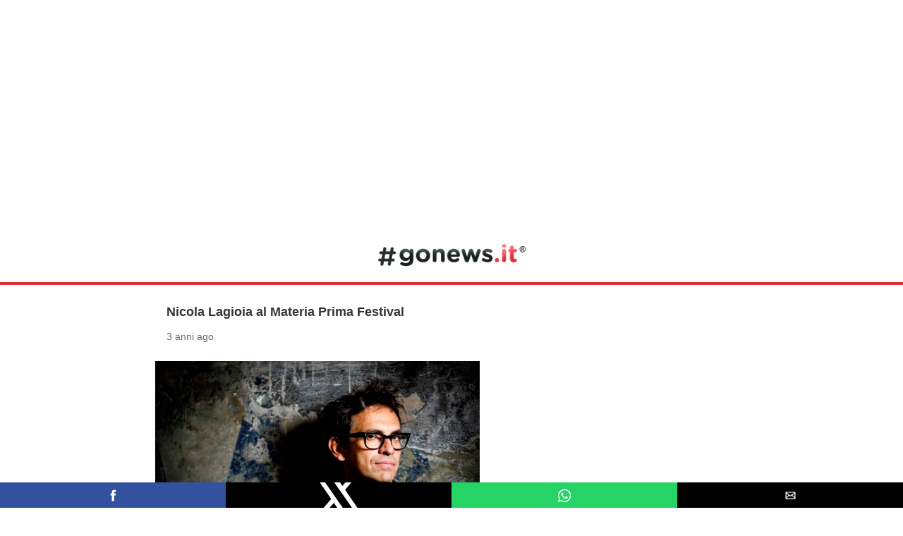

--- FILE ---
content_type: text/html; charset=utf-8
request_url: https://www.gonews.it/2022/11/16/nicola-lagioia-firenze/?amp=1
body_size: 11615
content:
<!DOCTYPE html>
<html amp lang="it-IT" data-amp-auto-lightbox-disable transformed="self;v=1" i-amphtml-layout="" i-amphtml-no-boilerplate="">
<head><meta charset="utf-8"><meta name="viewport" content="width=device-width,minimum-scale=1,maximum-scale=1,user-scalable=no"><link rel="preconnect" href="https://cdn.ampproject.org"><style amp-runtime="" i-amphtml-version="012512221826001">html{overflow-x:hidden!important}html.i-amphtml-fie{height:100%!important;width:100%!important}html:not([amp4ads]),html:not([amp4ads]) body{height:auto!important}html:not([amp4ads]) body{margin:0!important}body{-webkit-text-size-adjust:100%;-moz-text-size-adjust:100%;-ms-text-size-adjust:100%;text-size-adjust:100%}html.i-amphtml-singledoc.i-amphtml-embedded{-ms-touch-action:pan-y pinch-zoom;touch-action:pan-y pinch-zoom}html.i-amphtml-fie>body,html.i-amphtml-singledoc>body{overflow:visible!important}html.i-amphtml-fie:not(.i-amphtml-inabox)>body,html.i-amphtml-singledoc:not(.i-amphtml-inabox)>body{position:relative!important}html.i-amphtml-ios-embed-legacy>body{overflow-x:hidden!important;overflow-y:auto!important;position:absolute!important}html.i-amphtml-ios-embed{overflow-y:auto!important;position:static}#i-amphtml-wrapper{overflow-x:hidden!important;overflow-y:auto!important;position:absolute!important;top:0!important;left:0!important;right:0!important;bottom:0!important;margin:0!important;display:block!important}html.i-amphtml-ios-embed.i-amphtml-ios-overscroll,html.i-amphtml-ios-embed.i-amphtml-ios-overscroll>#i-amphtml-wrapper{-webkit-overflow-scrolling:touch!important}#i-amphtml-wrapper>body{position:relative!important;border-top:1px solid transparent!important}#i-amphtml-wrapper+body{visibility:visible}#i-amphtml-wrapper+body .i-amphtml-lightbox-element,#i-amphtml-wrapper+body[i-amphtml-lightbox]{visibility:hidden}#i-amphtml-wrapper+body[i-amphtml-lightbox] .i-amphtml-lightbox-element{visibility:visible}#i-amphtml-wrapper.i-amphtml-scroll-disabled,.i-amphtml-scroll-disabled{overflow-x:hidden!important;overflow-y:hidden!important}amp-instagram{padding:54px 0px 0px!important;background-color:#fff}amp-iframe iframe{box-sizing:border-box!important}[amp-access][amp-access-hide]{display:none}[subscriptions-dialog],body:not(.i-amphtml-subs-ready) [subscriptions-action],body:not(.i-amphtml-subs-ready) [subscriptions-section]{display:none!important}amp-experiment,amp-live-list>[update]{display:none}amp-list[resizable-children]>.i-amphtml-loading-container.amp-hidden{display:none!important}amp-list [fetch-error],amp-list[load-more] [load-more-button],amp-list[load-more] [load-more-end],amp-list[load-more] [load-more-failed],amp-list[load-more] [load-more-loading]{display:none}amp-list[diffable] div[role=list]{display:block}amp-story-page,amp-story[standalone]{min-height:1px!important;display:block!important;height:100%!important;margin:0!important;padding:0!important;overflow:hidden!important;width:100%!important}amp-story[standalone]{background-color:#000!important;position:relative!important}amp-story-page{background-color:#757575}amp-story .amp-active>div,amp-story .i-amphtml-loader-background{display:none!important}amp-story-page:not(:first-of-type):not([distance]):not([active]){transform:translateY(1000vh)!important}amp-autocomplete{position:relative!important;display:inline-block!important}amp-autocomplete>input,amp-autocomplete>textarea{padding:0.5rem;border:1px solid rgba(0,0,0,.33)}.i-amphtml-autocomplete-results,amp-autocomplete>input,amp-autocomplete>textarea{font-size:1rem;line-height:1.5rem}[amp-fx^=fly-in]{visibility:hidden}amp-script[nodom],amp-script[sandboxed]{position:fixed!important;top:0!important;width:1px!important;height:1px!important;overflow:hidden!important;visibility:hidden}
/*# sourceURL=/css/ampdoc.css*/[hidden]{display:none!important}.i-amphtml-element{display:inline-block}.i-amphtml-blurry-placeholder{transition:opacity 0.3s cubic-bezier(0.0,0.0,0.2,1)!important;pointer-events:none}[layout=nodisplay]:not(.i-amphtml-element){display:none!important}.i-amphtml-layout-fixed,[layout=fixed][width][height]:not(.i-amphtml-layout-fixed){display:inline-block;position:relative}.i-amphtml-layout-responsive,[layout=responsive][width][height]:not(.i-amphtml-layout-responsive),[width][height][heights]:not([layout]):not(.i-amphtml-layout-responsive),[width][height][sizes]:not(img):not([layout]):not(.i-amphtml-layout-responsive){display:block;position:relative}.i-amphtml-layout-intrinsic,[layout=intrinsic][width][height]:not(.i-amphtml-layout-intrinsic){display:inline-block;position:relative;max-width:100%}.i-amphtml-layout-intrinsic .i-amphtml-sizer{max-width:100%}.i-amphtml-intrinsic-sizer{max-width:100%;display:block!important}.i-amphtml-layout-container,.i-amphtml-layout-fixed-height,[layout=container],[layout=fixed-height][height]:not(.i-amphtml-layout-fixed-height){display:block;position:relative}.i-amphtml-layout-fill,.i-amphtml-layout-fill.i-amphtml-notbuilt,[layout=fill]:not(.i-amphtml-layout-fill),body noscript>*{display:block;overflow:hidden!important;position:absolute;top:0;left:0;bottom:0;right:0}body noscript>*{position:absolute!important;width:100%;height:100%;z-index:2}body noscript{display:inline!important}.i-amphtml-layout-flex-item,[layout=flex-item]:not(.i-amphtml-layout-flex-item){display:block;position:relative;-ms-flex:1 1 auto;flex:1 1 auto}.i-amphtml-layout-fluid{position:relative}.i-amphtml-layout-size-defined{overflow:hidden!important}.i-amphtml-layout-awaiting-size{position:absolute!important;top:auto!important;bottom:auto!important}i-amphtml-sizer{display:block!important}@supports (aspect-ratio:1/1){i-amphtml-sizer.i-amphtml-disable-ar{display:none!important}}.i-amphtml-blurry-placeholder,.i-amphtml-fill-content{display:block;height:0;max-height:100%;max-width:100%;min-height:100%;min-width:100%;width:0;margin:auto}.i-amphtml-layout-size-defined .i-amphtml-fill-content{position:absolute;top:0;left:0;bottom:0;right:0}.i-amphtml-replaced-content,.i-amphtml-screen-reader{padding:0!important;border:none!important}.i-amphtml-screen-reader{position:fixed!important;top:0px!important;left:0px!important;width:4px!important;height:4px!important;opacity:0!important;overflow:hidden!important;margin:0!important;display:block!important;visibility:visible!important}.i-amphtml-screen-reader~.i-amphtml-screen-reader{left:8px!important}.i-amphtml-screen-reader~.i-amphtml-screen-reader~.i-amphtml-screen-reader{left:12px!important}.i-amphtml-screen-reader~.i-amphtml-screen-reader~.i-amphtml-screen-reader~.i-amphtml-screen-reader{left:16px!important}.i-amphtml-unresolved{position:relative;overflow:hidden!important}.i-amphtml-select-disabled{-webkit-user-select:none!important;-ms-user-select:none!important;user-select:none!important}.i-amphtml-notbuilt,[layout]:not(.i-amphtml-element),[width][height][heights]:not([layout]):not(.i-amphtml-element),[width][height][sizes]:not(img):not([layout]):not(.i-amphtml-element){position:relative;overflow:hidden!important;color:transparent!important}.i-amphtml-notbuilt:not(.i-amphtml-layout-container)>*,[layout]:not([layout=container]):not(.i-amphtml-element)>*,[width][height][heights]:not([layout]):not(.i-amphtml-element)>*,[width][height][sizes]:not([layout]):not(.i-amphtml-element)>*{display:none}amp-img:not(.i-amphtml-element)[i-amphtml-ssr]>img.i-amphtml-fill-content{display:block}.i-amphtml-notbuilt:not(.i-amphtml-layout-container),[layout]:not([layout=container]):not(.i-amphtml-element),[width][height][heights]:not([layout]):not(.i-amphtml-element),[width][height][sizes]:not(img):not([layout]):not(.i-amphtml-element){color:transparent!important;line-height:0!important}.i-amphtml-ghost{visibility:hidden!important}.i-amphtml-element>[placeholder],[layout]:not(.i-amphtml-element)>[placeholder],[width][height][heights]:not([layout]):not(.i-amphtml-element)>[placeholder],[width][height][sizes]:not([layout]):not(.i-amphtml-element)>[placeholder]{display:block;line-height:normal}.i-amphtml-element>[placeholder].amp-hidden,.i-amphtml-element>[placeholder].hidden{visibility:hidden}.i-amphtml-element:not(.amp-notsupported)>[fallback],.i-amphtml-layout-container>[placeholder].amp-hidden,.i-amphtml-layout-container>[placeholder].hidden{display:none}.i-amphtml-layout-size-defined>[fallback],.i-amphtml-layout-size-defined>[placeholder]{position:absolute!important;top:0!important;left:0!important;right:0!important;bottom:0!important;z-index:1}amp-img[i-amphtml-ssr]:not(.i-amphtml-element)>[placeholder]{z-index:auto}.i-amphtml-notbuilt>[placeholder]{display:block!important}.i-amphtml-hidden-by-media-query{display:none!important}.i-amphtml-element-error{background:red!important;color:#fff!important;position:relative!important}.i-amphtml-element-error:before{content:attr(error-message)}i-amp-scroll-container,i-amphtml-scroll-container{position:absolute;top:0;left:0;right:0;bottom:0;display:block}i-amp-scroll-container.amp-active,i-amphtml-scroll-container.amp-active{overflow:auto;-webkit-overflow-scrolling:touch}.i-amphtml-loading-container{display:block!important;pointer-events:none;z-index:1}.i-amphtml-notbuilt>.i-amphtml-loading-container{display:block!important}.i-amphtml-loading-container.amp-hidden{visibility:hidden}.i-amphtml-element>[overflow]{cursor:pointer;position:relative;z-index:2;visibility:hidden;display:initial;line-height:normal}.i-amphtml-layout-size-defined>[overflow]{position:absolute}.i-amphtml-element>[overflow].amp-visible{visibility:visible}template{display:none!important}.amp-border-box,.amp-border-box *,.amp-border-box :after,.amp-border-box :before{box-sizing:border-box}amp-pixel{display:none!important}amp-analytics,amp-auto-ads,amp-story-auto-ads{position:fixed!important;top:0!important;width:1px!important;height:1px!important;overflow:hidden!important;visibility:hidden}amp-story{visibility:hidden!important}html.i-amphtml-fie>amp-analytics{position:initial!important}[visible-when-invalid]:not(.visible),form [submit-error],form [submit-success],form [submitting]{display:none}amp-accordion{display:block!important}@media (min-width:1px){:where(amp-accordion>section)>:first-child{margin:0;background-color:#efefef;padding-right:20px;border:1px solid #dfdfdf}:where(amp-accordion>section)>:last-child{margin:0}}amp-accordion>section{float:none!important}amp-accordion>section>*{float:none!important;display:block!important;overflow:hidden!important;position:relative!important}amp-accordion,amp-accordion>section{margin:0}amp-accordion:not(.i-amphtml-built)>section>:last-child{display:none!important}amp-accordion:not(.i-amphtml-built)>section[expanded]>:last-child{display:block!important}
/*# sourceURL=/css/ampshared.css*/</style><meta name="description" content="Perché continuiamo a raccontare storie? È questa la domanda a cui proverà a rispondere l’autore Premio Strega Nicola Lagioia, ospite domani, giovedì 17"><meta property="og:locale" content="it_IT"><meta property="og:type" content="article"><meta property="og:title" content="Nicola Lagioia al Materia Prima Festival - gonews.it"><meta property="og:description" content="Perché continuiamo a raccontare storie? È questa la domanda a cui proverà a rispondere l’autore Premio Strega Nicola Lagioia, ospite domani, giovedì 17"><meta property="og:url" content="https://www.gonews.it/2022/11/16/nicola-lagioia-firenze/"><meta property="og:site_name" content="gonews.it"><meta property="article:publisher" content="https://www.facebook.com/gonews.it/"><meta property="article:published_time" content="2022-11-16T11:28:50+00:00"><meta property="og:image" content="https://www.gonews.it/wp-content/uploads/2020/11/nicola-lagioia.jpg"><meta property="og:image:width" content="800"><meta property="og:image:height" content="533"><meta property="og:image:type" content="image/jpeg"><meta name="author" content="Gianmarco Lotti"><meta name="twitter:card" content="summary_large_image"><meta name="twitter:creator" content="@gonews_it"><meta name="twitter:site" content="@gonews_it"><meta name="twitter:label1" content="Scritto da"><meta name="twitter:data1" content="Gianmarco Lotti"><meta name="twitter:label2" content="Tempo di lettura stimato"><meta name="twitter:data2" content="3 minuti"><meta name="robots" content="index, follow, max-image-preview:large, max-snippet:-1, max-video-preview:-1"><meta name="generator" content="AMP Plugin v2.5.5; mode=reader; theme=legacy"><script async="" src="https://cdn.ampproject.org/v0.mjs" type="module" crossorigin="anonymous"></script><script async nomodule src="https://cdn.ampproject.org/v0.js" crossorigin="anonymous"></script><script async custom-element="amp-ad" src="https://cdn.ampproject.org/v0/amp-ad-0.1.mjs" type="module" crossorigin="anonymous"></script><script async nomodule src="https://cdn.ampproject.org/v0/amp-ad-0.1.js" crossorigin="anonymous" custom-element="amp-ad"></script><script async custom-element="amp-analytics" src="https://cdn.ampproject.org/v0/amp-analytics-0.1.mjs" type="module" crossorigin="anonymous"></script><script async nomodule src="https://cdn.ampproject.org/v0/amp-analytics-0.1.js" crossorigin="anonymous" custom-element="amp-analytics"></script><script src="https://cdn.ampproject.org/v0/amp-form-0.1.mjs" async="" custom-element="amp-form" type="module" crossorigin="anonymous"></script><script async nomodule src="https://cdn.ampproject.org/v0/amp-form-0.1.js" crossorigin="anonymous" custom-element="amp-form"></script><script src="https://cdn.ampproject.org/v0/amp-iframe-0.1.mjs" async="" custom-element="amp-iframe" type="module" crossorigin="anonymous"></script><script async nomodule src="https://cdn.ampproject.org/v0/amp-iframe-0.1.js" crossorigin="anonymous" custom-element="amp-iframe"></script><script src="https://cdn.ampproject.org/v0/amp-mustache-0.2.mjs" async="" custom-template="amp-mustache" type="module" crossorigin="anonymous"></script><script async nomodule src="https://cdn.ampproject.org/v0/amp-mustache-0.2.js" crossorigin="anonymous" custom-template="amp-mustache"></script><script async custom-element="amp-social-share" src="https://cdn.ampproject.org/v0/amp-social-share-0.1.mjs" type="module" crossorigin="anonymous"></script><script async nomodule src="https://cdn.ampproject.org/v0/amp-social-share-0.1.js" crossorigin="anonymous" custom-element="amp-social-share"></script><style amp-custom="">#amp-mobile-version-switcher{left:0;position:absolute;width:100%;z-index:100}#amp-mobile-version-switcher>a{background-color:#444;border:0;color:#eaeaea;display:block;font-family:-apple-system,BlinkMacSystemFont,Segoe UI,Roboto,Oxygen-Sans,Ubuntu,Cantarell,Helvetica Neue,sans-serif;font-size:16px;font-weight:600;padding:15px 0;text-align:center;-webkit-text-decoration:none;text-decoration:none}#amp-mobile-version-switcher>a:active,#amp-mobile-version-switcher>a:focus,#amp-mobile-version-switcher>a:hover{-webkit-text-decoration:underline;text-decoration:underline}:where(.wp-block-button__link){border-radius:9999px;box-shadow:none;padding:calc(.667em + 2px) calc(1.333em + 2px);text-decoration:none}:root :where(.wp-block-button .wp-block-button__link.is-style-outline),:root :where(.wp-block-button.is-style-outline>.wp-block-button__link){border:2px solid;padding:.667em 1.333em}:root :where(.wp-block-button .wp-block-button__link.is-style-outline:not(.has-text-color)),:root :where(.wp-block-button.is-style-outline>.wp-block-button__link:not(.has-text-color)){color:currentColor}:root :where(.wp-block-button .wp-block-button__link.is-style-outline:not(.has-background)),:root :where(.wp-block-button.is-style-outline>.wp-block-button__link:not(.has-background)){background-color:initial;background-image:none}:where(.wp-block-columns){margin-bottom:1.75em}:where(.wp-block-columns.has-background){padding:1.25em 2.375em}:where(.wp-block-post-comments input[type=submit]){border:none}:where(.wp-block-cover-image:not(.has-text-color)),:where(.wp-block-cover:not(.has-text-color)){color:#fff}:where(.wp-block-cover-image.is-light:not(.has-text-color)),:where(.wp-block-cover.is-light:not(.has-text-color)){color:#000}:root :where(.wp-block-cover h1:not(.has-text-color)),:root :where(.wp-block-cover h2:not(.has-text-color)),:root :where(.wp-block-cover h3:not(.has-text-color)),:root :where(.wp-block-cover h4:not(.has-text-color)),:root :where(.wp-block-cover h5:not(.has-text-color)),:root :where(.wp-block-cover h6:not(.has-text-color)),:root :where(.wp-block-cover p:not(.has-text-color)){color:inherit}:where(.wp-block-file){margin-bottom:1.5em}:where(.wp-block-file__button){border-radius:2em;display:inline-block;padding:.5em 1em}:where(.wp-block-file__button):is(a):active,:where(.wp-block-file__button):is(a):focus,:where(.wp-block-file__button):is(a):hover,:where(.wp-block-file__button):is(a):visited{box-shadow:none;color:#fff;opacity:.85;text-decoration:none}:where(.wp-block-group.wp-block-group-is-layout-constrained){position:relative}@keyframes show-content-image{0%{visibility:hidden}99%{visibility:hidden}to{visibility:visible}}@keyframes turn-on-visibility{0%{opacity:0}to{opacity:1}}@keyframes turn-off-visibility{0%{opacity:1;visibility:visible}99%{opacity:0;visibility:visible}to{opacity:0;visibility:hidden}}@keyframes lightbox-zoom-in{0%{transform:translate(calc(( -100vw + var(--wp--lightbox-scrollbar-width) ) / 2 + var(--wp--lightbox-initial-left-position)),calc(-50vh + var(--wp--lightbox-initial-top-position))) scale(var(--wp--lightbox-scale))}to{transform:translate(-50%,-50%) scale(1)}}@keyframes lightbox-zoom-out{0%{transform:translate(-50%,-50%) scale(1);visibility:visible}99%{visibility:visible}to{transform:translate(calc(( -100vw + var(--wp--lightbox-scrollbar-width) ) / 2 + var(--wp--lightbox-initial-left-position)),calc(-50vh + var(--wp--lightbox-initial-top-position))) scale(var(--wp--lightbox-scale));visibility:hidden}}:where(.wp-block-latest-comments:not([data-amp-original-style*=line-height] .wp-block-latest-comments__comment)){line-height:1.1}:where(.wp-block-latest-comments:not([data-amp-original-style*=line-height] .wp-block-latest-comments__comment-excerpt p)){line-height:1.8}:root :where(.wp-block-latest-posts.is-grid){padding:0}:root :where(.wp-block-latest-posts.wp-block-latest-posts__list){padding-left:0}:root :where(.wp-block-list.has-background){padding:1.25em 2.375em}:where(.wp-block-navigation.has-background .wp-block-navigation-item a:not(.wp-element-button)),:where(.wp-block-navigation.has-background .wp-block-navigation-submenu a:not(.wp-element-button)){padding:.5em 1em}:where(.wp-block-navigation .wp-block-navigation__submenu-container .wp-block-navigation-item a:not(.wp-element-button)),:where(.wp-block-navigation .wp-block-navigation__submenu-container .wp-block-navigation-submenu a:not(.wp-element-button)),:where(.wp-block-navigation .wp-block-navigation__submenu-container .wp-block-navigation-submenu button.wp-block-navigation-item__content),:where(.wp-block-navigation .wp-block-navigation__submenu-container .wp-block-pages-list__item button.wp-block-navigation-item__content){padding:.5em 1em}@keyframes overlay-menu__fade-in-animation{0%{opacity:0;transform:translateY(.5em)}to{opacity:1;transform:translateY(0)}}:root :where(p.has-background){padding:1.25em 2.375em}:where(p.has-text-color:not(.has-link-color)) a{color:inherit}:where(.wp-block-post-comments-form) input:not([type=submit]){border:1px solid #949494;font-family:inherit;font-size:1em}:where(.wp-block-post-comments-form) input:where(:not([type=submit]):not([type=checkbox])){padding:calc(.667em + 2px)}:where(.wp-block-post-excerpt){box-sizing:border-box;margin-bottom:var(--wp--style--block-gap);margin-top:var(--wp--style--block-gap)}:where(.wp-block-preformatted.has-background){padding:1.25em 2.375em}:where(.wp-block-search__button){border:1px solid #ccc;padding:6px 10px}:where(.wp-block-search__input){font-family:inherit;font-size:inherit;font-style:inherit;font-weight:inherit;letter-spacing:inherit;line-height:inherit;text-transform:inherit}:where(.wp-block-search__button-inside .wp-block-search__inside-wrapper){border:1px solid #949494;box-sizing:border-box;padding:4px}:where(.wp-block-search__button-inside .wp-block-search__inside-wrapper) :where(.wp-block-search__button){padding:4px 8px}:root :where(.wp-block-separator.is-style-dots){height:auto;line-height:1;text-align:center}:root :where(.wp-block-separator.is-style-dots):before{color:currentColor;content:"···";font-family:serif;font-size:1.5em;letter-spacing:2em;padding-left:2em}:root :where(.wp-block-site-logo.is-style-rounded){border-radius:9999px}:root :where(.wp-block-social-links .wp-social-link a){padding:.25em}:root :where(.wp-block-social-links.is-style-logos-only .wp-social-link a){padding:0}:root :where(.wp-block-social-links.is-style-pill-shape .wp-social-link a){padding-left:.66667em;padding-right:.66667em}:root :where(.wp-block-tag-cloud.is-style-outline){display:flex;flex-wrap:wrap;gap:1ch}:root :where(.wp-block-tag-cloud.is-style-outline a){border:1px solid;margin-right:0;padding:1ch 2ch}:root :where(.wp-block-tag-cloud.is-style-outline a):not(#_#_#_#_#_#_#_#_){font-size:unset;text-decoration:none}:root :where(.wp-block-table-of-contents){box-sizing:border-box}:where(.wp-block-term-description){box-sizing:border-box;margin-bottom:var(--wp--style--block-gap);margin-top:var(--wp--style--block-gap)}:where(pre.wp-block-verse){font-family:inherit}:root{--wp--preset--font-size--normal:16px;--wp--preset--font-size--huge:42px}html :where(.has-border-color){border-style:solid}html :where([data-amp-original-style*=border-top-color]){border-top-style:solid}html :where([data-amp-original-style*=border-right-color]){border-right-style:solid}html :where([data-amp-original-style*=border-bottom-color]){border-bottom-style:solid}html :where([data-amp-original-style*=border-left-color]){border-left-style:solid}html :where([data-amp-original-style*=border-width]){border-style:solid}html :where([data-amp-original-style*=border-top-width]){border-top-style:solid}html :where([data-amp-original-style*=border-right-width]){border-right-style:solid}html :where([data-amp-original-style*=border-bottom-width]){border-bottom-style:solid}html :where([data-amp-original-style*=border-left-width]){border-left-style:solid}html :where(img[class*=wp-image-]){height:auto;max-width:100%}:where(figure){margin:0 0 1em}html :where(.is-position-sticky){--wp-admin--admin-bar--position-offset:var(--wp-admin--admin-bar--height,0px)}@media screen and (max-width:600px){html :where(.is-position-sticky){--wp-admin--admin-bar--position-offset:0px}}:root :where(.wp-block-image figcaption){color:#555;font-size:13px;text-align:center}:where(.wp-block-group.has-background){padding:1.25em 2.375em}:root :where(.wp-block-template-part.has-background){margin-bottom:0;margin-top:0;padding:1.25em 2.375em}amp-img.amp-wp-enforced-sizes{object-fit:contain}amp-iframe iframe,amp-iframe noscript,amp-img img,amp-img noscript{image-rendering:inherit;object-fit:inherit;object-position:inherit}.amp-wp-enforced-sizes{max-width:100%;margin:0 auto}html{background:#fff}body{background:#fff;color:#353535;font-family:"Merriweather","Times New Roman",Times,Serif;font-weight:300;line-height:1.75em}p,figure{margin:0 0 1em;padding:0}a,a:visited{color:#fff}a:hover,a:active,a:focus{color:#353535}.amp-wp-meta,.amp-wp-header div,.amp-wp-title,.wp-caption-text{font-family:-apple-system,BlinkMacSystemFont,"Segoe UI","Roboto","Oxygen-Sans","Ubuntu","Cantarell","Helvetica Neue",sans-serif}.amp-wp-header{background-color:#fff}.amp-wp-header div{color:#fff;font-size:1em;font-weight:400;margin:0 auto;max-width:calc(840px - 32px);padding:.875em 16px;position:relative}.amp-wp-header a{color:#fff;text-decoration:none}.amp-wp-article{color:#353535;font-weight:400;margin:1.5em auto;max-width:840px;overflow-wrap:break-word;word-wrap:break-word}.amp-wp-article-header{align-items:center;align-content:stretch;display:flex;flex-wrap:wrap;justify-content:space-between;margin:1.5em 16px 1.5em}.amp-wp-title{color:#353535;display:block;flex:1 0 100%;font-weight:900;margin:0 0 .625em;width:100%}.amp-wp-meta{color:#696969;display:inline-block;flex:2 1 50%;font-size:.875em;line-height:1.5em;margin:0;padding:0}.amp-wp-article-header .amp-wp-meta:last-of-type{text-align:right}.amp-wp-article-header .amp-wp-meta:first-of-type{text-align:left}.amp-wp-posted-on{text-align:right}.amp-wp-article-featured-image{margin:0 0 1em}.amp-wp-article-featured-image amp-img{margin:0 auto}.amp-wp-article-featured-image.wp-caption .wp-caption-text{margin:0 18px}.amp-wp-article-content{margin:0 16px}.amp-wp-article-content amp-img{margin:0 auto}.wp-caption{padding:0}.wp-caption .wp-caption-text{border-bottom:1px solid #c2c2c2;color:#696969;font-size:.875em;line-height:1.5em;margin:0;padding:.66em 10px .75em}amp-iframe{background:#c2c2c2;margin:0 -16px 1.5em}.amp-wp-article-footer .amp-wp-meta{display:block}body{font-family:Arial,Verdana,sans-serif}.banner-top{padding:0;text-align:center}.amp-wp-title{font-size:18px}.amp-wp-header{border-bottom:solid 4px #dc2d38;padding:8px 0 15px}.amp-wp-header div{padding:0}.amp-wp-header a{background-image:url("/images/logo/gonews.png");background-repeat:no-repeat;background-size:contain;display:block;height:48px;width:225px;margin:0 auto;text-indent:-9999px}a,a:visited{color:#dc2d38}.amp-wp-meta,.amp-wp-header div,.amp-wp-title,.wp-caption-text{font-family:Arial,Verdana,sans-serif}.amp-wp-title{font-size:18px}.amp-wp-article-featured-image.wp-caption  p.wp-caption-text{font-size:12px;font-style:italic;padding-left:0}.banner-content{text-align:center;margin-bottom:20px}.textwidget{max-width:600px;margin:0 auto}.social-share{position:fixed;bottom:0;left:0;right:0;height:36px;z-index:10}amp-social-share{background-size:23px;min-width:25%}.amp-wp-article-footer{background-color:#f0f0f0;padding:15px 15px 60px}.amp-wp-article-footer p{font-size:13px;text-align:center}.amp-wp-e60e3d8:not(#_#_#_#_#_){padding:0 20px}.amp-wp-0aacf8c:not(#_#_#_#_#_){margin-bottom:80px}.amp-wp-3301ea9:not(#_#_#_#_#_){margin-bottom:10px}.amp-wp-cc68ddc:not(#_#_#_#_#_){color:#f00}.amp-wp-194b571:not(#_#_#_#_#_){margin-top:20px}.amp-wp-0d10652:not(#_#_#_#_#_){width:100%;display:inline-flex;gap:5px}.amp-wp-199b6f0:not(#_#_#_#_#_){width:100%}.amp-wp-8cca9e8:not(#_#_#_#_#_){display:block;width:max-content;margin:auto}.amp-wp-adce130:not(#_#_#_#_#_){display:flex;align-items:center;margin-top:20px;gap:3px}.amp-wp-345895d:not(#_#_#_#_#_){font-size:12px}.amp-wp-3e2e7c3:not(#_#_#_#_#_#_#_#_#_#_#_#_#_#_#_#_#_){display:none}#i-amp-0>:first-child{padding-top:298%}@media (min-width:392px){#i-amp-0>:first-child{padding-top:269%}}@media (min-width:534px){#i-amp-0>:first-child{padding-top:250%}}@media (min-width:679px){#i-amp-0>:first-child{padding-top:236%}}@media (min-width:871px){#i-amp-0>:first-child{padding-top:225%}}@media (min-width:1242px){#i-amp-0>:first-child{padding-top:218%}}@media (min-width:1795px){#i-amp-0>:first-child{padding-top:212%}}#i-amp-1>:first-child{padding-top:277%}@media (min-width:404px){#i-amp-1>:first-child{padding-top:250%}}@media (min-width:556px){#i-amp-1>:first-child{padding-top:232%}}@media (min-width:804px){#i-amp-1>:first-child{padding-top:220%}}@media (min-width:1279px){#i-amp-1>:first-child{padding-top:212%}}

/*# sourceURL=amp-custom.css */</style><link rel="canonical" href="https://www.gonews.it/2022/11/16/nicola-lagioia-firenze/"><script type="application/ld+json" class="yoast-schema-graph">{"@context":"https://schema.org","@graph":[{"@type":"Article","@id":"https://www.gonews.it/2022/11/16/nicola-lagioia-firenze/#article","isPartOf":{"@id":"https://www.gonews.it/2022/11/16/nicola-lagioia-firenze/"},"author":{"name":"Gianmarco Lotti","@id":"https://www.gonews.it/#/schema/person/d10a24cdbbda7ace6d855e7aeda72617"},"headline":"Nicola Lagioia al Materia Prima Festival","datePublished":"2022-11-16T11:28:50+00:00","dateModified":"2022-11-16T11:28:50+00:00","mainEntityOfPage":{"@id":"https://www.gonews.it/2022/11/16/nicola-lagioia-firenze/"},"wordCount":528,"commentCount":0,"publisher":{"@id":"https://www.gonews.it/#organization"},"image":{"@id":"https://www.gonews.it/2022/11/16/nicola-lagioia-firenze/#primaryimage"},"thumbnailUrl":"https://www.gonews.it/wp-content/uploads/2020/11/nicola-lagioia.jpg","keywords":["Firenze"],"articleSection":["Primo Piano","Cultura","Toscana","Firenze e Provincia"],"inLanguage":"it-IT","potentialAction":[{"@type":"CommentAction","name":"Comment","target":["https://www.gonews.it/2022/11/16/nicola-lagioia-firenze/#respond"]}]},{"@type":"WebPage","@id":"https://www.gonews.it/2022/11/16/nicola-lagioia-firenze/","url":"https://www.gonews.it/2022/11/16/nicola-lagioia-firenze/","name":"Nicola Lagioia al Materia Prima Festival - gonews.it","isPartOf":{"@id":"https://www.gonews.it/#website"},"primaryImageOfPage":{"@id":"https://www.gonews.it/2022/11/16/nicola-lagioia-firenze/#primaryimage"},"image":{"@id":"https://www.gonews.it/2022/11/16/nicola-lagioia-firenze/#primaryimage"},"thumbnailUrl":"https://www.gonews.it/wp-content/uploads/2020/11/nicola-lagioia.jpg","datePublished":"2022-11-16T11:28:50+00:00","dateModified":"2022-11-16T11:28:50+00:00","description":"Perché continuiamo a raccontare storie? È questa la domanda a cui proverà a rispondere l’autore Premio Strega Nicola Lagioia, ospite domani, giovedì 17","breadcrumb":{"@id":"https://www.gonews.it/2022/11/16/nicola-lagioia-firenze/#breadcrumb"},"inLanguage":"it-IT","potentialAction":[{"@type":"ReadAction","target":["https://www.gonews.it/2022/11/16/nicola-lagioia-firenze/"]}]},{"@type":"ImageObject","inLanguage":"it-IT","@id":"https://www.gonews.it/2022/11/16/nicola-lagioia-firenze/#primaryimage","url":"https://www.gonews.it/wp-content/uploads/2020/11/nicola-lagioia.jpg","contentUrl":"https://www.gonews.it/wp-content/uploads/2020/11/nicola-lagioia.jpg","width":800,"height":533,"caption":"Nicola Lagioia"},{"@type":"BreadcrumbList","@id":"https://www.gonews.it/2022/11/16/nicola-lagioia-firenze/#breadcrumb","itemListElement":[{"@type":"ListItem","position":1,"name":"Home","item":"https://www.gonews.it/"},{"@type":"ListItem","position":2,"name":"Nicola Lagioia al Materia Prima Festival"}]},{"@type":"WebSite","@id":"https://www.gonews.it/#website","url":"https://www.gonews.it/","name":"gonews.it","description":"Il giornale online di riferimento per il cittadino di Empoli, dell\u0026#039;Empolese Valdelsa e non solo","publisher":{"@id":"https://www.gonews.it/#organization"},"potentialAction":[{"@type":"SearchAction","target":{"@type":"EntryPoint","urlTemplate":"https://www.gonews.it/?s={search_term_string}"},"query-input":{"@type":"PropertyValueSpecification","valueRequired":true,"valueName":"search_term_string"}}],"inLanguage":"it-IT"},{"@type":"Organization","@id":"https://www.gonews.it/#organization","name":"gonews.it","url":"https://www.gonews.it/","logo":{"@type":"ImageObject","inLanguage":"it-IT","@id":"https://www.gonews.it/#/schema/logo/image/","url":"https://www.gonews.it/wp-content/uploads/2019/12/logo_gonews-nero.jpg","contentUrl":"https://www.gonews.it/wp-content/uploads/2019/12/logo_gonews-nero.jpg","width":1024,"height":181,"caption":"gonews.it"},"image":{"@id":"https://www.gonews.it/#/schema/logo/image/"},"sameAs":["https://www.facebook.com/gonews.it/","https://x.com/gonews_it","https://www.instagram.com/gonews_it_/","https://www.youtube.com/user/gonewsvideo"]},{"@type":"Person","@id":"https://www.gonews.it/#/schema/person/d10a24cdbbda7ace6d855e7aeda72617","name":"Gianmarco Lotti","image":{"@type":"ImageObject","inLanguage":"it-IT","@id":"https://www.gonews.it/#/schema/person/image/","url":"https://secure.gravatar.com/avatar/a075a74cb0299c54a449faeee44454e7?s=96\u0026d=mm\u0026r=g","contentUrl":"https://secure.gravatar.com/avatar/a075a74cb0299c54a449faeee44454e7?s=96\u0026d=mm\u0026r=g","caption":"Gianmarco Lotti"},"url":"https://www.gonews.it/author/lotti/"}]}</script></head>

<body class="">

<div class="banner-top">
					<div class="textwidget"><amp-ad width="100vw" height="320" type="adsense" data-ad-client="ca-pub-8257683281849812" data-ad-slot="5562961885" data-auto-format="rspv" data-full-width="" class="i-amphtml-layout-fixed i-amphtml-layout-size-defined" style="width:100vw;height:320px" i-amphtml-layout="fixed">
  <div overflow=""></div>
</amp-ad></div>
		<div class="textwidget custom-html-widget">

</div></div>





 
<header id="#top" class="amp-wp-header">
	<div>
		<a href="https://www.gonews.it/">
						gonews.it		</a>
	</div>
</header>



<article class="amp-wp-article">
	

	<header class="amp-wp-article-header">
		 
		<h1 class="amp-wp-title">Nicola Lagioia al Materia Prima Festival</h1>
		
	
		<div class="amp-wp-meta amp-wp-posted-on">
	<time datetime="2022-11-16T11:28:50+00:00">
		3 anni ago	</time>
</div>
 
		
		
		
		
	</header>

	<figure class="amp-wp-article-featured-image wp-caption">
	<img width="460" height="306" src="https://www.gonews.it/wp-content/uploads/2020/11/nicola-lagioia.jpg" class="attachment-large size-large wp-post-image amp-wp-enforced-sizes" alt="" decoding="async" srcset="https://www.gonews.it/wp-content/uploads/2020/11/nicola-lagioia.jpg 800w, https://www.gonews.it/wp-content/uploads/2020/11/nicola-lagioia-150x100.jpg 150w, https://www.gonews.it/wp-content/uploads/2020/11/nicola-lagioia-768x512.jpg 768w, https://www.gonews.it/wp-content/uploads/2020/11/nicola-lagioia-250x167.jpg 250w" sizes="auto, (max-width: 460px) 100vw, 460px" data-hero-candidate="">			<p class="wp-caption-text">
			Nicola Lagioia		</p>
	</figure>



	
	<div class="amp-wp-article-content">
			</div>		
	
	<div class="banner-content banner-a">
					<div class="textwidget"><amp-ad width="100vw" height="320" type="adsense" data-ad-client="ca-pub-6036367604546881" data-ad-slot="5007627067" data-auto-format="rspv" data-full-width="" class="i-amphtml-layout-fixed i-amphtml-layout-size-defined" style="width:100vw;height:320px" i-amphtml-layout="fixed">
  <div overflow=""></div>
</amp-ad>
</div>
		 
	</div>

	
	<div class="amp-wp-article-content">
		<p>Perché continuiamo a raccontare storie? È questa la domanda a cui proverà a rispondere l’autore Premio Strega Nicola Lagioia, ospite domani, giovedì 17 novembre, della seconda parte del Festival Materia Prima 2022, l’iniziativa a cura della compagnia teatrale Murmuris inserita nell’ambito della stagione del Teatro Cantiere Florida. Appuntamento alle 16.30 presso la Biblioteca Nazionale Centrale di Firenze (piazza dei Cavalleggeri 1) per “Dalla parte di chi guarda”, progetto speciale firmato dagli stessi Murmuris che coinvolgerà lo scrittore e direttore del Salone internazionale del libro di Torino in un elogio della letteratura d'invenzione – dall'oralità alla forma scritta, dall'epica al romanzo moderno, dall'età classica a quella di internet – attraverso un viaggio che, attraversando i secoli, ruota intorno al potere, alla magia, forse anche alla possibilità di salvezza che la parola letteraria reca con sé. Modereranno Laura Croce, Luisa Bosi e Francesco Migliorini (ingresso gratuito con prenotazione obbligatoria: info@murmuris.it).</p>
<p>“Dalla parte di chi guarda” nasce nel 2019 con l'idea di formare il pubblico intorno alle epoche storiche del teatro con la partecipazione di grandi artisti, e nel corso degli anni sono stati coinvolti in un ciclo di lezioni/spettacolo nomi del calibro di Fabrizio Gifuni, Marco Baliani, Mimmo Borrelli e Chiara Lagani. “Abbiamo scelto alcuni argomenti legati alla pratica del teatro – spiega la compagnia –  non necessariamente i più importanti ma quelli che in un certo senso ci sembravano interessanti in rapporto con il ruolo dello spettatore. Per ogni appuntamento coinvolgiamo un ospite, qualcuno che con il suo lavoro artistico possa essere esempio contemporaneo del fare teatro e che possa soprattutto aiutarci a porre le giuste domande di senso. Ci chiederemo insieme a cosa serve il teatro, come il pubblico interagisce con esso, cosa fa chi guarda uno spettacolo, perché ci va e come ne esce”. E riguardo all’evento con Lagioia aggiunge: “Ci preme valorizzare il rapporto che da più di dieci anni ci lega alla Biblioteca Nazionale, per comuni intenti e come esempio di collaborazione aperta e vitale tra chi offre cultura in questa città”.</p>
<p>Materia Prima Festival continua il 21 e il 22 novembre alle 10.00 con la Compagnia del Carcere di Sollicciano, che per la prima volta dopo la pandemia incontrerà all’interno della struttura le scuole superiori della città per raccontare la propria esperienza, a partire dalla visione di alcuni frammenti del suo spettacolo “Essere Don Chisciotte”. Qual è la storia della compagnia? E che senso ha fare teatro in carcere? Come è nato il lavoro sul Don Chisciotte, quale è stato il processo di creazione e costruzione dei personaggi? Una chiacchierata in forma di intervista condotta dal regista Luca Baldini e da Stefano Ferri di Officina Cultura (matinée riservata agli studenti, ingresso gratuito). Il 1 dicembre alle 22.00 appuntamento finale della manifestazione con il celebre regista Eugenio Barba e il suo “Una giornata qualunque del danzatore Gregorio Samsa”. Ritenuto insieme a Peter Brook l’ultimo Maestro occidentale vivente, fondatore dell’Odin Teatret e figura iconica del teatro contemporaneo, firma insieme a Julia Varley e al premio Ubu Lorenzo Gleijeses, che ne è anche l’interprete, la sua prima regia al di fuori dall’Odin, ispirata alle “Metamorfosi” di Kafka e prodotta da Teatro Biondo, Gitiesse Artisti Riuniti, Nordisk Teaterlaboratorium.</p>
		
			
	</div>

	<div class="banner-content banner-b">
		 <div class="textwidget custom-html-widget"><amp-iframe width="1" title="User Sync" height="1" sandbox="allow-scripts allow-same-origin" frameborder="0" src="https://acdn.adnxs.com/prebid/amp/user-sync/load-cookie-with-consent.html?endpoint=https%3A%2F%2Fpbs.hbagency.it%2Fcookie_sync&amp;max_sync_count=5&amp;source=amp&amp;gdpr_consent=CONSENT_STRING" class="i-amphtml-layout-fixed i-amphtml-layout-size-defined" style="width:1px;height:1px" i-amphtml-layout="fixed">
  <amp-img layout="fill" src="[data-uri]" placeholder class="i-amphtml-layout-fill i-amphtml-layout-size-defined" i-amphtml-layout="fill"></amp-img>
</amp-iframe>


<amp-ad width="336" height="280" type="doubleclick" data-slot="/78837797/hbagency_space_31194" rtc-config='{ "urls": [
                                  {"url": "https://pbs.hbagency.it/openrtb2/amp?tag_id=31194&amp;w=ATTR(width)&amp;h=ATTR(height)&amp;ow=ATTR(data-override-width)&amp;oh=ATTR(data-override-height)&amp;ms=ATTR(data-multi-size)&amp;slot=ATTR(data-slot)&amp;targeting=TGT&amp;curl=CANONICAL_URL&amp;timeout=TIMEOUT&amp;adc=ADCID&amp;purl=HREF&amp;gdpr_consent=CONSENT_STRING&amp;account=939&amp;gdpr_applies=CONSENT_METADATA(gdprApplies)&amp;addtl_consent=CONSENT_METADATA(additionalConsent)&amp;consent_type=CONSENT_METADATA(consentStringType)",
                                    "errorReportingUrl": "https://pbs.hbagency.it/?e=ERROR_TYPE&amp;h=HREF"}
                                 ],
                          "timeoutMillis": 1000}' class="i-amphtml-layout-fixed i-amphtml-layout-size-defined" style="width:336px;height:280px" i-amphtml-layout="fixed">
                  <div fallback>
                  </div>
                </amp-ad></div>			<div class="textwidget"><div data-amp-original-style="padding: 0 20px;" class="amp-wp-e60e3d8"><form id="mc4wp-form-1" class="mc4wp-form mc4wp-form-1071763 mc4wp-form-theme mc4wp-form-theme-red" action-xhr="https://www.gonews.it/wp-json/mc4wp/v1/form" method="post" data-id="1071763" data-name="Iscrizione Newsletter gonews.it" target="_top"><div class="mc4wp-form-fields"><div data-amp-original-style="margin-bottom: 80px;" class="amp-wp-0aacf8c">
  <h3 data-amp-original-style="margin-bottom: 10px;" class="amp-wp-3301ea9"><span data-amp-original-style="color: #ff0000;" class="amp-wp-cc68ddc"><em>ISCRIVITI</em> alla newsletter quotidiana di gonews.it</span></h3>
  <h4><em>Ogni giorno alle 19
    le notizie più importanti</em>
  </h4>

  <label data-amp-original-style="margin-top: 20px;" class="amp-wp-194b571">Indirizzo email:</label>
  <div data-amp-original-style="width: 100%; display: inline-flex; gap: 5px;" class="amp-wp-0d10652">
    <input name="EMAIL" required="" type="email" placeholder="Il tuo indirizzo email" data-amp-original-style="width: 100%;" class="amp-wp-199b6f0">
    <input type="submit" value="Iscriviti" data-amp-original-style="display: block; width: max-content; margin: auto;" class="amp-wp-8cca9e8">
  </div>

  <label data-amp-original-style="display: flex; align-items: center; margin-top: 20px; gap: 3px;" class="amp-wp-adce130">
    <input name="AGREE_TO_TERMS" required="" type="checkbox" value="1"> <a href="https://www.gonews.it/gonews-it/termini-condizioni-di-utilizzo/" target="_blank" rel="noopener" data-amp-original-style="font-size: 12px;" class="amp-wp-345895d">Ho letto e accetto i termini e le condizioni</a>
  </label>
</div>        <div submitting>
            <template type="amp-mustache">
                Invio in corso...            </template>
        </div>
        <div submit-success>
            <template type="amp-mustache">
                Grazie, la tua richiesta di iscrizione ha avuto successo! Controlla la tua posta in arrivo per confermare l'iscrizione.            </template>
        </div>
        <div submit-error>
            <template type="amp-mustache">
                {{message}}
            </template>
        </div>
        </div><label data-amp-original-style="display: none !important;" class="amp-wp-3e2e7c3">Lascia questo campo vuoto se sei umano: <input type="text" name="_mc4wp_honeypot" value="" tabindex="-1" autocomplete="off"></label><input type="hidden" name="_mc4wp_timestamp" value="1768913464"><input type="hidden" name="_mc4wp_form_id" value="1071763"><input type="hidden" name="_mc4wp_form_element_id" value="mc4wp-form-1"><div class="mc4wp-response"></div></form></div>
</div>
			</div>
 

	 <div class="social-share"><amp-social-share type="facebook" width="56" height="36" data-param-app_id="1180466372020624" class="i-amphtml-layout-fixed i-amphtml-layout-size-defined" style="width:56px;height:36px" i-amphtml-layout="fixed"></amp-social-share><amp-social-share type="twitter" width="56" height="36" class="i-amphtml-layout-fixed i-amphtml-layout-size-defined" style="width:56px;height:36px" i-amphtml-layout="fixed"> </amp-social-share><amp-social-share type="whatsapp" height="36" width="56" layout="fixed" data-share-endpoint="whatsapp://send" data-param-text="Leggi questo Articolo su GoNews -  https://www.gonews.it/2022/11/16/nicola-lagioia-firenze/" class="i-amphtml-layout-fixed i-amphtml-layout-size-defined" style="width:56px;height:36px" i-amphtml-layout="fixed"></amp-social-share><amp-social-share type="email" width="56" height="36" class="i-amphtml-layout-fixed i-amphtml-layout-size-defined" style="width:56px;height:36px" i-amphtml-layout="fixed"></amp-social-share></div>
	 

	 

	 
</article>

<div class="banner-content banner-footer">
		<div class="textwidget custom-html-widget"><amp-ad width="288" height="300" type="adsense" data-ad-client="ca-pub-6036367604546881" data-ad-slot="5617049463" class="i-amphtml-layout-fixed i-amphtml-layout-size-defined" style="width:288px;height:300px" i-amphtml-layout="fixed">
</amp-ad></div>			<div class="textwidget"><amp-embed width="100" height="100" type="taboola" layout="responsive" data-publisher="xmedia-gonews" data-mode="thumbnails-b-amp" data-placement="Mobile Below Article Thumbnails AMP" data-target_type="mix" data-article="auto" data-url="" id="i-amp-0" class="i-amphtml-layout-responsive i-amphtml-layout-size-defined" i-amphtml-layout="responsive"><i-amphtml-sizer slot="i-amphtml-svc" style="display:block"></i-amphtml-sizer>
</amp-embed></div>
					<div class="textwidget"><amp-embed width="100" height="100" type="taboola" layout="responsive" data-publisher="xmedia-gonews" data-mode="organic-thumbnails-a-amp" data-placement="Mobile Below Article Thumbnails AMP 2" data-target_type="mix" data-article="auto" data-url="" id="i-amp-1" class="i-amphtml-layout-responsive i-amphtml-layout-size-defined" i-amphtml-layout="responsive"><i-amphtml-sizer slot="i-amphtml-svc" style="display:block"></i-amphtml-sizer>
</amp-embed></div>
		</div>

<footer class="amp-wp-article-footer">

	<p>gonews.it è un prodotto editoriale XMedia Group Srl <br> P.Iva 05096450480 <br>+39 0571 72250</p>
    <p>© 2016. Tutti i diritti riservati</p>
</footer>
		<div id="amp-mobile-version-switcher">
			<a rel="nofollow" href="https://www.gonews.it/2022/11/16/nicola-lagioia-firenze/?noamp=mobile">
				Exit mobile version			</a>
		</div>

				







<amp-analytics type="googleanalytics" id="analytics1" class="i-amphtml-layout-fixed i-amphtml-layout-size-defined" style="width:1px;height:1px" i-amphtml-layout="fixed">
<script type="application/json">{"vars":{"account":"UA-6230944-1"},"triggers":{"trackPageview":{"on":"visible","request":"pageview"}}}</script>
</amp-analytics>


</body></html>

<!--
Performance optimized by W3 Total Cache. Learn more: https://www.boldgrid.com/w3-total-cache/

Object Caching 49/112 objects using Memcached
Page Caching using Memcached 
Database Caching 1/32 queries in 0.013 seconds using Memcached (Request-wide modification query)

Served from: www.gonews.it @ 2026-01-20 13:51:04 by W3 Total Cache
-->